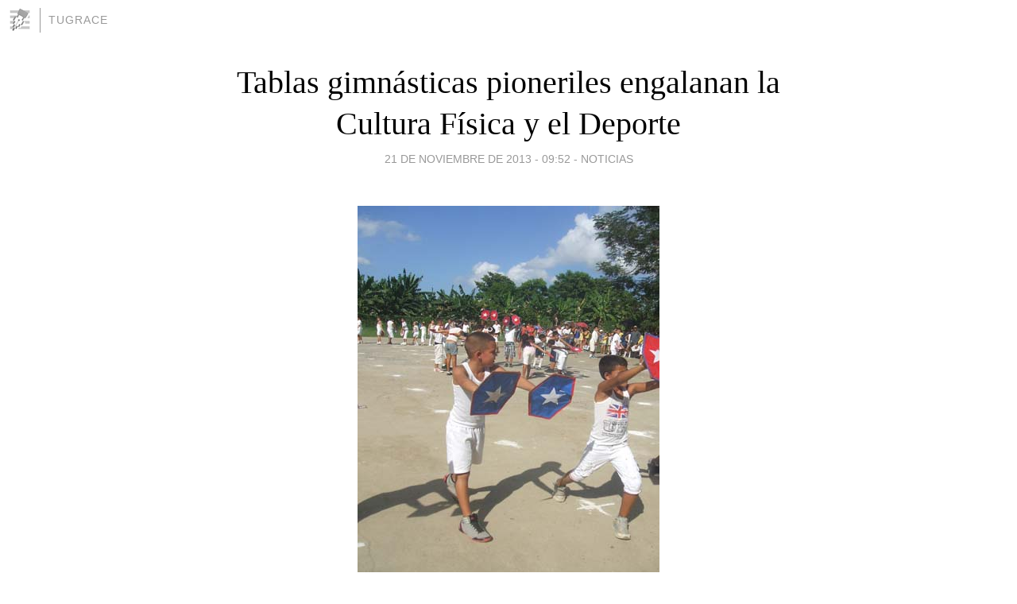

--- FILE ---
content_type: text/html; charset=utf-8
request_url: https://tugrace.blogia.com/2013/112104-tablas-gimnasticas-pioneriles-engalanan-la-cultura-fisica-y-el-deporte.php
body_size: 4729
content:
<!DOCTYPE html>
<html lang="es">
<head>
	<meta charset="UTF-8">
	
	<title>Tablas gimnásticas pioneriles engalanan la Cultura Física y el Deporte | tugrace</title>

	<link rel="canonical" href="https://tugrace.blogia.com/2013/112104-tablas-gimnasticas-pioneriles-engalanan-la-cultura-fisica-y-el-deporte.php" />
        

	<meta property="og:locale" content="es" />
	<meta property="og:site_name" content="tugrace" />

	<meta property="og:type" content="article" />

	<meta property="og:type" content="article" />
	<meta property="og:title" content="Tablas gimn&aacute;sticas pioneriles engalanan la Cultura F&iacute;sica y el Deporte | tugrace" />
	<meta name="description" property="og:description" content="&nbsp; Por Graciela Guerrero Garay&nbsp;&nbsp; Fotos: De la Autora M&aacute;s que una consigna o una frase de rutina laboral, &nbsp;El Deporte es un derecho del pueblo significa en todo el archipi&eacute;lago cubano la convicci&oacute;n de formar,">

	<meta property="og:url" content="https://tugrace.blogia.com/2013/112104-tablas-gimnasticas-pioneriles-engalanan-la-cultura-fisica-y-el-deporte.php" />

	<link rel="alternate" type="application/rss+xml" title="RSS 2.0" href="https://tugrace.blogia.com/feed.xml" />

	<link rel="stylesheet" href="//cms.blogia.com/templates/template1/css/styles.css?v=1479210573">
	
	<link rel="shortcut icon" href="//cms.blogia.com/templates/template1/img/favicon.ico" />

	<meta name="viewport" content="width=device-width, initial-scale=1.0" />

	
	

<!-- Google tag (gtag.js) -->
<script async src="https://www.googletagmanager.com/gtag/js?id=G-QCKB0GVRJ4"></script>
<script>
  window.dataLayer = window.dataLayer || [];
  function gtag(){dataLayer.push(arguments);}
  gtag('js', new Date());

  gtag('config', 'G-QCKB0GVRJ4');
</script>

</head>










<body class="page--post">


		<header>



       <a href="https://www.blogia.com">
            <img src="[data-uri]" width="30" height="30" alt="Blogia" />
       </a>

		<div id="blog-title">
		<a href="https://tugrace.blogia.com">tugrace</a>
		</div>
		
	</header>






	
	<main style="max-width : 730px;">
	
	




		<article id="post">
			
			<h1><a href="https://tugrace.blogia.com/2013/112104-tablas-gimnasticas-pioneriles-engalanan-la-cultura-fisica-y-el-deporte.php">Tablas gimnásticas pioneriles engalanan la Cultura Física y el Deporte</a></h1>





			<div class="post__author-date">
				<time datetime="2013-11-21T09:52:00+00:00" pubdate data-updated="true">
				
					<a href="https://tugrace.blogia.com/2013/112104-tablas-gimnasticas-pioneriles-engalanan-la-cultura-fisica-y-el-deporte.php">
						21 de noviembre de 2013 - 09:52					</a>
				</time>
									- <a href="/temas/noticias/">Noticias</a>
							</div>

		


			
			
			<div class="post__content">
			
								<img class="right" src="https://tugrace.blogia.com/upload/20131121095128-gimnasticas.jpg" alt="Tablas gimn&aacute;sticas pioneriles engalanan la Cultura F&iacute;sica y el Deporte">
								

				
				<p>&nbsp;</p> <p>Por Graciela Guerrero Garay&nbsp;&nbsp; Fotos: De la Autora</p> <p>M&aacute;s que una consigna o una frase de rutina laboral, &nbsp;<strong><em>El Deporte es un derecho del pueblo</em></strong> significa en todo el archipi&eacute;lago cubano la convicci&oacute;n de formar, desde las m&aacute;s tempranas edades, valores de pertenencia con las tradiciones que tipifican la identidad&nbsp; cultural de la naci&oacute;n, a la vez que contribuyen al desarrollo multifac&eacute;tico de los ni&ntilde;os y ni&ntilde;as, les proporcionan salud y despiertan sus motivaciones espec&iacute;ficas.</p> <p>Los programas de Educaci&oacute;n F&iacute;sica, incluidos en los planes de estudio de la primera ense&ntilde;anza y extendidos a todos los niveles de instrucci&oacute;n general y universitaria, &nbsp;llevan la finalidad de garantizarles un bienestar corporal y mental a las m&aacute;s j&oacute;venes generaciones de Cuba, donde tambi&eacute;n los centros de iniciaci&oacute;n deportiva buscan y forjan a los nuevos talentos, al tiempo que les imparten la escolarizaci&oacute;n correspondiente a la edad y los grados que cursan.&nbsp; &nbsp;</p> <p>Este 19 noviembre, fecha en que se reconoce en el pa&iacute;s el trabajo de quienes se dedican a la Cultura F&iacute;sica y el Deporte, se concertaron diferentes actividades en este oriental territorio de Las Tunas y, entre ellas, destac&oacute; el Festival de Tablas Gimn&aacute;sticas donde participaron seis escuelas primarias enmarcadas en el Reparto Buena Vista, en esta ciudad capital.</p> <p>En la sede del evento, desarrollado en el seminternado Juli&aacute;n Santana, ubicado en la parte Este de la zona m&aacute;s populosa del municipio capitalino, cientos de chicas y chicos demostraron con iniciativas y recursos propios el sostenido aprendizaje del ejercicio f&iacute;sico y la gimnasia r&iacute;tmica, en el ambiente de camarader&iacute;a y confraternidad que debe distinguir a cualquier lid deportiva.</p> <p>Encuentros de este tipo se conciben y perfeccionan a lo largo del curso escolar, como un medio y modo de despertar en los alumnos el amor hacia la asignatura de Educaci&oacute;n F&iacute;sica, la cual les permite familiarizarse con deportes como el baloncesto, el voleibol,&nbsp; la pelota y el balompi&eacute;, a la vez que les aporta el rigor disciplinario que exige el entrenamiento deportivo y los ejercicios motores sistem&aacute;ticos.&nbsp;&nbsp;</p>			</div>


			
			<div class="post__share">
				<ul>
										<li class="share__facebook">
						<a href="https://www.facebook.com/sharer.php?u=https%3A%2F%2Ftugrace.blogia.com%2F2013%2F112104-tablas-gimnasticas-pioneriles-engalanan-la-cultura-fisica-y-el-deporte.php" 
							title="Compartir en Facebook"
							onClick="ga('send', 'event', 'compartir', 'facebook');">
								Facebook</a></li>
					<li class="share__twitter">
						<a href="https://twitter.com/share?url=https%3A%2F%2Ftugrace.blogia.com%2F2013%2F112104-tablas-gimnasticas-pioneriles-engalanan-la-cultura-fisica-y-el-deporte.php" 
							title="Compartir en Twitter"
							onClick="ga('send', 'event', 'compartir', 'twitter');">
								Twitter</a></li>
					<li class="share__whatsapp">
						<a href="whatsapp://send?text=https%3A%2F%2Ftugrace.blogia.com%2F2013%2F112104-tablas-gimnasticas-pioneriles-engalanan-la-cultura-fisica-y-el-deporte.php" 
							title="Compartir en WhatsApp"
							onClick="ga('send', 'event', 'compartir', 'whatsapp');">
								Whatsapp</a></li>
					<li class="share__email">
						<a href="mailto:?subject=Mira esto&body=Mira esto: https%3A%2F%2Ftugrace.blogia.com%2F2013%2F112104-tablas-gimnasticas-pioneriles-engalanan-la-cultura-fisica-y-el-deporte.php" 
							title="Compartir por email"
							onClick="ga('send', 'event', 'compartir', 'email');">
								Email</a></li>
									</ul>
			</div>

		
		</article>
		
		








		
		
		<section id="related" style="text-align:center;">
		
		
			<h2>Otros artículos en este blog:</h2>
			
			<ul>

				
				<li><a href="https://tugrace.blogia.com/2013/030101-vacuna-antipolio-hoy-llama-a-la-puerta-de-la-familia-en-cuba.php">Vacuna antipolio: Hoy llama a la puerta de la familia en Cuba</a></li>
				
				
				<li><a href="https://tugrace.blogia.com/2018/040402-analizan-afectaciones-del-huracan-irma-en-latir-del-pueblo-.php">Analizan afectaciones del huracán Irma en Latir del Pueblo</a></li>
				
				
				<li><a href="https://tugrace.blogia.com/2018/061601-che-y-maceo-abrazados-en-la-historia.php">Che y Maceo abrazados en la historia</a></li>
				
				
			</ul>
			
			
		</section>







		<section id="comments">


			

			<h2>0 comentarios</h2>





			



			
			<form name="comments__form" action="https://tugrace.blogia.com/index.php" method="post" accept-charset="ISO-8859-1">
				
				<label for="nombre">Nombre</label>
				<input size="30" id="nombre" name="nombre" value="" type="text" >

				<label for="email">E-mail <em>No será mostrado.</em></label>
				<input size="30" id="email" name="email" value="" type="text" >

				<label for="comentario">Comentario</label>
				<textarea cols="30" rows="5" id="comentario" name="comentario"></textarea>

				<input name="submit" value="Publicar" type="submit" > 

								<input name="datosarticulo" value="" type="hidden" >
				<input name="idarticulo" value="2013112104" type="hidden" />
				<input name="nomblog" value="tugrace" type="hidden" >
				<input name="escomentario" value="true" type="hidden" >
				<input name="coddt" value="1392567238" type="hidden" >
			</form>
			
		</section>


		<nav>
			<ul>

								<li><a href="/2013/112001-vidatox-30-ch-una-esperanza-abierta-por-labiofam-en-cuba.php">← VIDATOX 30 CH: Una esperanza abierta por Labiofam en Cuba</a></li>
				
								<li><a href="/2013/112103-la-humanidad-del-caiman-inunda-el-mundo.php">La humanidad del caimán inunda el mundo →</a></li>
							

			</ul>
		</nav>






	</main>
	
	
















	<footer>
	
		<ul>
			<li><a href="/acercade/">Acerca de</a></li> 
			<li><a href="/archivos/">Archivos</a></li> 
			<li><a href="/admin.php">Administrar</a></li> 
		</ul>
			</footer>




<script>

  (function(i,s,o,g,r,a,m){i['GoogleAnalyticsObject']=r;i[r]=i[r]||function(){
  (i[r].q=i[r].q||[]).push(arguments)},i[r].l=1*new Date();a=s.createElement(o),
  m=s.getElementsByTagName(o)[0];a.async=1;a.src=g;m.parentNode.insertBefore(a,m)
  })(window,document,'script','//www.google-analytics.com/analytics.js','ga');


  ga('create', 'UA-80669-7', 'auto');
  ga('set', 'dimension1', '2014v1');
  ga('set', 'plantilla', '2014v1');
  ga('send', 'pageview');


</script>





</body>


</html>
